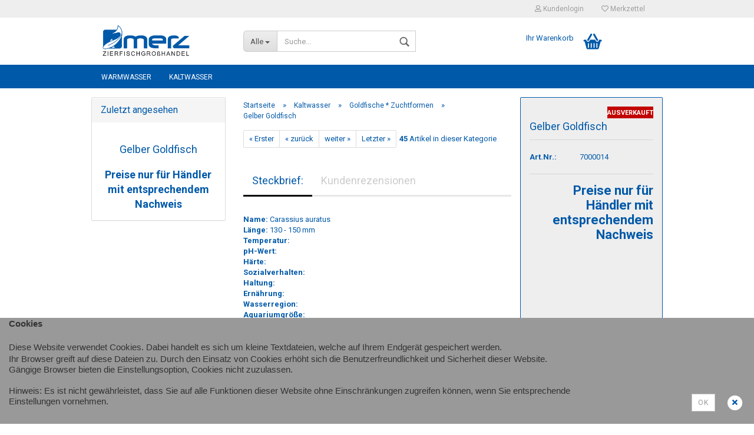

--- FILE ---
content_type: text/html; charset=utf-8
request_url: https://zierfischgrosshandel-peter-merz.de/de/carassiu-auratus-gelber-goldfisch-23.html
body_size: 7202
content:



	<!DOCTYPE html>
	<html xmlns="http://www.w3.org/1999/xhtml" dir="ltr" lang="de">
		
			<head>
				
						
					<!--
			
					=========================================================
					Shopsoftware by Gambio GmbH (c) 2005-2018 [www.gambio.de]
					=========================================================
			
					Gambio GmbH offers you highly scalable E-Commerce-Solutions and Services.
					The Shopsoftware is redistributable under the GNU General Public License (Version 2) [http://www.gnu.org/licenses/gpl-2.0.html].
					based on: E-Commerce Engine Copyright (c) 2006 xt:Commerce, created by Mario Zanier & Guido Winger and licensed under GNU/GPL.
					Information and contribution at http://www.xt-commerce.com
			
					=========================================================
					Please visit our website: www.gambio.de
					=========================================================
			
					-->
				

                

	

                    
                
	
				
					<meta name="viewport" content="width=device-width, initial-scale=1, minimum-scale=1.0, maximum-scale=1.0, user-scalable=no" />
				
	
				
					<meta http-equiv="Content-Type" content="text/html; charset=utf-8" />
		<meta name="language" content="de" />
		<meta name="keywords" content="Zierfisch, Zierfische, Zierfischgrosshandel, Zierfischgroßhandel, Zierfisch Grosshandel, Zierfisch Großhandel, Aquaristik, Aquarium, Molly, Platy, Guppy, Zahnkarpfen, Schwertträger, Salmler, Barben, Bärblinge, Merz, Labyrinthfische, Cichliden, Schildkröten, Grundeln, Regenbogenfische, Garnelen, Krebse, Krabben, Muscheln, Schnecken, Welse, Killifisch, Killifische, Merz, Peter Merz, Aquarium Geschäft, Firma Merz, Fischgeschäft, Fischgeschäft in der Nähe, Heinsberg, Niederrhein, Mönchengladbach" />
		<title>Zierfischgroßhandel Merz - Gelber Goldfisch</title>
		<meta property="og:title" content="Gelber Goldfisch" />
		<meta property="og:site_name" content="Zierfischgro&szlig;handel Merz" />
		<meta property="og:locale" content="de_DE" />
		<meta property="og:type" content="product" />
		<meta property="og:description" content="Name: Carassius auratus
Länge: 130 - 150 mm
Temperatur:
pH-Wert:
Härte:
Sozialverhalten:
Haltung:
Ernährung:
Wasserregion:
Aquariumgröße:
Geschlechtsunterschied:
Vorkommen: 

Herausgeber:
Zierfischgroßhandel Peter Merz
Alle ..." />
		<meta property="og:image" content="" />

				

								
									

				
					<base href="https://zierfischgrosshandel-peter-merz.de/" />
				
	
				
											
							<link rel="shortcut icon" href="https://zierfischgrosshandel-peter-merz.de/images/logos/favicon.ico" type="image/x-icon" />
						
									
	
				
											
							<link rel="apple-touch-icon" href="https://zierfischgrosshandel-peter-merz.de/images/logos/favicon.png" />
						
									
	
				
											
							<link id="main-css" type="text/css" rel="stylesheet" href="templates/Honeygrid/main.min.css?bust=1548670444" />
						
									
	
				
					<meta name="robots" content="index,follow" />
		<link rel="canonical" href="https://zierfischgrosshandel-peter-merz.de/de/carassiu-auratus-gelber-goldfisch-23.html" />
		<meta property="og:url" content="https://zierfischgrosshandel-peter-merz.de/de/carassiu-auratus-gelber-goldfisch-23.html">
		
				
	
				
									
				
				
									
			
			</head>
		
		
			<body class="page-product-info"
				  data-gambio-namespace="https://zierfischgrosshandel-peter-merz.de/templates/Honeygrid/assets/javascript/engine"
				  data-jse-namespace="https://zierfischgrosshandel-peter-merz.de/JSEngine/build"
				  data-gambio-controller="initialize"
				  data-gambio-widget="input_number responsive_image_loader transitions header image_maps modal history dropdown core_workarounds anchor"
				  data-input_number-separator=","
					>
		
				
					
				
		




	


	
	
		<div id="outer-wrapper" >
			
				<header id="header" class="navbar">
					
					
																													
																
						





	<div id="topbar-container">
								
		
					
		
		
			<div class="navbar-topbar">
				
					<nav data-gambio-widget="menu link_crypter" data-menu-switch-element-position="false" data-menu-events='{"desktop": ["click"], "mobile": ["click"]}' data-menu-ignore-class="dropdown-menu">
						<ul class="nav navbar-nav navbar-right">

														
							
															
							
							
															
							
							
															

							
															

							
															

														
							
																	
										<li class="dropdown navbar-topbar-item first">
											<a title="Anmeldung" href="/de/carassiu-auratus-gelber-goldfisch-23.html#" class="dropdown-toggle" data-toggle-hover="dropdown"><span class="fa fa-user-o"></span>&nbsp;Kundenlogin</a>
											




	<ul class="dropdown-menu dropdown-menu-login arrow-top">
		
			<li class="arrow"></li>
		
		
		
			<li class="dropdown-header hidden-xs">Kundenlogin</li>
		
		
		
			<li>
				<form action="https://zierfischgrosshandel-peter-merz.de/de/login.php?action=process" method="post" class="form-horizontal">
					<input type="hidden" name="return_url" value="https://zierfischgrosshandel-peter-merz.de/de/carassiu-auratus-gelber-goldfisch-23.html">
					<input type="hidden" name="return_url_hash" value="cda33c33a386a5e39870f57144d7aee52760ebdd360e48a78964a54389739cc7">
					
						<div class="form-group">
							<input autocomplete="username" type="email" id="box-login-dropdown-login-username" class="form-control" placeholder="E-Mail" name="email_address" />
						</div>
					
					
						<div class="form-group">
							<input autocomplete="current-password" type="password" id="box-login-dropdown-login-password" class="form-control" placeholder="Passwort" name="password" />
						</div>
					
					
						<div class="dropdown-footer row">
							
								
									<input type="submit" class="btn btn-primary btn-block" value="Anmelden" />
								
								<ul>
									
										<li>
											<a title="Konto erstellen" href="https://zierfischgrosshandel-peter-merz.de/de/login.php">
												Konto erstellen
											</a>
										</li>
									
									
										<li>
											<a title="Passwort vergessen?" href="https://zierfischgrosshandel-peter-merz.de/de/password_double_opt.php">
												Passwort vergessen?
											</a>
										</li>
									
								</ul>
							
	

	
						</div>
					
				</form>
			</li>
		
	</ul>


										</li>
									
															

							
																	
										<li class="navbar-topbar-item">
											<a href="https://zierfischgrosshandel-peter-merz.de/de/wish_list.php" title="Merkzettel anzeigen"><span class="fa fa-heart-o"></span>&nbsp;Merkzettel</a>
										</li>
									
															

							
						</ul>
					</nav>
				
			</div>
		
	</div>


					
			
					
						<div class="inside">
				
							<div class="row">
					
								
																																									
									<div class="navbar-header" data-gambio-widget="mobile_menu">
																					
													
		<div id="navbar-brand" class="navbar-brand">
			<a href="https://zierfischgrosshandel-peter-merz.de/de/" title="Zierfischgroßhandel Merz">
				<img class="img-responsive" src="https://zierfischgrosshandel-peter-merz.de/images/logos/logo_merz_logo.jpg" alt="Zierfischgroßhandel Merz-Logo">
			</a>
		</div>
	
											
																				
											
	
	
			
	
		<button type="button" class="navbar-toggle" data-mobile_menu-target="#categories .navbar-collapse"
		        data-mobile_menu-body-class="categories-open" data-mobile_menu-toggle-content-visibility>
			<i class="gm-menu"></i>
		</button>
	
	
	
		<button type="button" class="navbar-toggle cart-icon" data-mobile_menu-location="shopping_cart.php">
			<i class="gm-cart-basket"></i>
			<span class="cart-products-count hidden">
				0
			</span>
		</button>
	
	
			
			<button type="button" class="navbar-toggle" data-mobile_menu-target=".navbar-search" data-mobile_menu-body-class="search-open"
					data-mobile_menu-toggle-content-visibility>
				<i class="gm-search"></i>
			</button>
		
	
										
									</div>
								
								
								
																			






	<div class="navbar-search collapse">
		
		
						<p class="navbar-search-header dropdown-header">Suche</p>
		
		
		
			<form action="de/advanced_search_result.php" method="get" data-gambio-widget="live_search">
		
				<div class="navbar-search-input-group input-group">
					<div class="navbar-search-input-group-btn input-group-btn custom-dropdown" data-dropdown-trigger-change="false" data-dropdown-trigger-no-change="false">
						
						
							<button type="button" class="btn btn-default dropdown-toggle" data-toggle="dropdown" aria-haspopup="true" aria-expanded="false">
								<span class="dropdown-name">Alle</span> <span class="caret"></span>
							</button>
						
						
						
															
									<ul class="dropdown-menu">
																				
												<li><a href="#" data-rel="0">Alle</a></li>
											
																							
													<li><a href="#" data-rel="6">Warmwasser</a></li>
												
																							
													<li><a href="#" data-rel="7">Kaltwasser</a></li>
												
																														</ul>
								
													
						
						
															
									<select name="categories_id">
										<option value="0">Alle</option>
																																	
													<option value="6">Warmwasser</option>
												
																							
													<option value="7">Kaltwasser</option>
												
																														</select>
								
													
						
					</div>
					<input type="text" name="keywords" placeholder="Suche..." class="form-control search-input" autocomplete="off" />
					
					
						<button type="submit" class="gm-search form-control-feedback"></button>
					
					
				</div>
		
				
									<input type="hidden" value="1" name="inc_subcat" />
								
				
					<div class="navbar-search-footer visible-xs-block">
						
							<button class="btn btn-primary btn-block" type="submit">
								Suche...
							</button>
						
						
							<a href="advanced_search.php" class="btn btn-default btn-block" title="Erweiterte Suche">
								Erweiterte Suche
							</a>
						
					</div>
				
				
				<div class="search-result-container"></div>
		
			</form>
		
	</div>


																	
							
								
																	
							
								
																			
																						


	<nav id="cart-container" class="navbar-cart" data-gambio-widget="menu cart_dropdown" data-menu-switch-element-position="false">
		
			<ul class="cart-container-inner">
				
					<li>
						<a href="https://zierfischgrosshandel-peter-merz.de/de/shopping_cart.php" class="dropdown-toggle">
							
								<i class="gm-cart-basket"></i>
								<span class="cart">
									Ihr Warenkorb<br />
									<span class="products">
										
									</span>
								</span>
							
							
																	<span class="cart-products-count hidden">
										
									</span>
															
						</a>
						
						



	<ul class="dropdown-menu arrow-top cart-dropdown cart-empty">
		
			<li class="arrow"></li>
		
	
		
					
	
		
			<li class="cart-dropdown-inside">
		
				
									
				
									
						<div class="cart-empty">
							Sie haben noch keine Artikel in Ihrem Warenkorb.
						</div>
					
								
			</li>
		
	</ul>

					</li>
				
			</ul>
		
	</nav>

										
																	
				
							</div>
							
						</div>
					
			
					
					
					

	
		<div class="row cookie-bar bottom"
			 style="background-color: #999999; opacity: 1"
			 data-gambio-widget="cookie_bar">
			
				<span class="col-sm-9 col-md-10 content">
					
						<p style="margin: 0cm 0cm 21pt;">
	<span style="font-size:11.0pt;font-family:&quot;Arial&quot;,&quot;sans-serif&quot;;color:#333333"><strong>Cookies</strong><br />
	<br />
	Diese Website verwendet Cookies. Dabei handelt es sich um kleine Textdateien, welche auf Ihrem Endger&auml;t gespeichert werden.<br />
	Ihr Browser greift auf diese Dateien zu. Durch den Einsatz von Cookies erh&ouml;ht sich die Benutzerfreundlichkeit und Sicherheit dieser Website.<o:p></o:p></span><br />
	<span style="font-size:11.0pt;line-height:115%;font-family:&quot;Arial&quot;,&quot;sans-serif&quot;;
mso-fareast-font-family:Calibri;color:#333333;mso-ansi-language:DE;mso-fareast-language:
EN-US;mso-bidi-language:AR-SA">G&auml;ngige Browser bieten die Einstellungsoption, Cookies nicht zuzulassen.</span><br />
	<br />
	<span style="font-size:11.0pt;line-height:115%;font-family:&quot;Arial&quot;,&quot;sans-serif&quot;;
mso-fareast-font-family:Calibri;color:#333333;mso-ansi-language:DE;mso-fareast-language:
EN-US;mso-bidi-language:AR-SA">Hinweis: Es ist nicht gew&auml;hrleistet, dass Sie auf alle Funktionen dieser Website ohne Einschr&auml;nkungen zugreifen k&ouml;nnen, wenn Sie entsprechende Einstellungen vornehmen.</span>
</p>
					
				</span>
			
			
			
				<span class="col-sm-3 col-md-2 close-button">
					
						<a href="#"
						   style="background-color: #ffffff; color: #999999; margin-right: 15px;"
						   class="btn btn-default btn-sm close-button">
															Ok
													</a>
					

					
													<span class="fa-stack">
								<i class="fa fa-circle fa-inverse fa-stack-2x"></i>
								<i class="fa fa-close fa-stack-1x"></i>
							</span>
											
				</span>
			
		</div>
	


					
						<noscript>
							<div class="alert alert-danger noscript-notice">
								JavaScript ist in Ihrem Browser deaktiviert. Aktivieren Sie JavaScript, um alle Funktionen des Shops nutzen und alle Inhalte sehen zu können.
							</div>
						</noscript>
					
					
					
													
																


	<div id="categories">
		<div class="navbar-collapse collapse">
			
				<nav class="navbar-default navbar-categories" data-gambio-widget="menu">
					
						<ul class="level-1 nav navbar-nav">
															
									<li class="level-1-child" data-id="6">
										
											<a class="dropdown-toggle" href="https://zierfischgrosshandel-peter-merz.de/de/warmwasser/" title="Warmwasser">
												
													Warmwasser
												
																							</a>
										
										
										
																					
										
									</li>
								
															
									<li class="level-1-child" data-id="7">
										
											<a class="dropdown-toggle" href="https://zierfischgrosshandel-peter-merz.de/de/kaltwasser/" title="Kaltwasser">
												
													Kaltwasser
												
																							</a>
										
										
										
																					
										
									</li>
								
														
							
							
							
								<li class="dropdown dropdown-more" style="display: none">
									<a class="dropdown-toggle" href="#" title="">
										Weitere
									</a>
									<ul class="level-2 dropdown-menu ignore-menu"></ul>
								</li>
							
			
						</ul>
					
				</nav>
			
		</div>
	</div>

							
											
			
				</header>
			
		
			
				
				
		
			
				<div id="wrapper">
					<div class="row">
						
						
							<div id="main">
								<div class="main-inside">
									
										
	
			
			<div id="breadcrumb_navi" itemscope itemtype="http://schema.org/BreadcrumbList">
									<span class="breadcrumbEntry" itemprop="itemListElement" itemscope itemtype="http://schema.org/ListItem">
													<a href="https://zierfischgrosshandel-peter-merz.de/" class="headerNavigation" itemprop="item">
								<span itemprop="name">Startseite</span>
							</a>
												<meta itemprop="position" content="1">
					</span>
					<span class="breadcrumbSeparator"> &raquo; </span>									<span class="breadcrumbEntry" itemprop="itemListElement" itemscope itemtype="http://schema.org/ListItem">
													<a href="https://zierfischgrosshandel-peter-merz.de/de/kaltwasser/" class="headerNavigation" itemprop="item">
								<span itemprop="name">Kaltwasser</span>
							</a>
												<meta itemprop="position" content="2">
					</span>
					<span class="breadcrumbSeparator"> &raquo; </span>									<span class="breadcrumbEntry" itemprop="itemListElement" itemscope itemtype="http://schema.org/ListItem">
													<a href="https://zierfischgrosshandel-peter-merz.de/de/kaltwasser/goldfische-zuchtformen/" class="headerNavigation" itemprop="item">
								<span itemprop="name">Goldfische * Zuchtformen</span>
							</a>
												<meta itemprop="position" content="3">
					</span>
					<span class="breadcrumbSeparator"> &raquo; </span>									<span class="breadcrumbEntry" itemprop="itemListElement" itemscope itemtype="http://schema.org/ListItem">
													<link itemprop="item" href="https://zierfischgrosshandel-peter-merz.de/de/carassiu-auratus-gelber-goldfisch-23.html">
							<span itemprop="name">Gelber Goldfisch</span>
												<meta itemprop="position" content="4">
					</span>
												</div>
		
	

									
									
																			
									




	
		


	<div id="product_navigation" class="panel-pagination">
		<nav>
			
				<ul class="pagination">
											
							<li>
								<a href="de/carassiu-auratus-gelber-goldfisch.html">&laquo; Erster</a>
							</li>
						
							
											
							<li>
								<a href="de/carassiu-auratus-gelber-goldfisch-22.html">&laquo; zurück</a>
							</li>
						
							
											
							<li>
								<a href="de/carassius-auratus-gelber-oranda.html">weiter &raquo;</a>
							</li>
						
							
											
							<li>
								<a href="de/carassius-auratus-single-tail-mix.html">Letzter &raquo;</a>
							</li>
						
									</ul>
			
			
			
				<span><strong>45</strong> Artikel in dieser Kategorie</span>
			
		</nav>
	</div>

	

	
	<div class="product-info product-info-default row">
		
		
			
	<div id="product_image_layer">
	
		<div class="product-info-layer-image">
			<div class="product-info-image-inside">
															</div>
		</div>
	
							
	</div>
		

		
			<div class="product-info-content col-xs-12">

				
					<div class="row">
						
						
							<div class="product-info-title-mobile  col-xs-12 visible-xs-block visible-sm-block">
								
									<span>Gelber Goldfisch</span>
								

								
									<div>
																			</div>
								
							</div>
						

						
							
						

						
													
						
						
														<div class="product-info-details col-xs-12 col-md-4" data-gambio-widget="stickybox cart_handler product_min_height_fix" data-cart_handler-page="product-info">
				
								
									<div class="loading-overlay"></div>
									<div class="magnifier-overlay"></div>
									<div class="magnifier-target">
										<div class="preloader"></div>
									</div>
								

								
																			
											
	<div class="ribbons">
		
							
											
							<div class="ribbon-sold-out">
								<span>AUSVERKAUFT</span>
							</div>
						
									
					
	</div>
										
																	
								
								
									
								
								
								
									<form action="de/product_info.php?gm_boosted_product=carassiu-auratus-gelber-goldfisch-23&amp;language=de&amp;products_id=23&amp;action=add_product" class="form-horizontal js-product-form product-info">
					
										
											<div class="hidden-xs hidden-sm ribbon-spacing">
												
																									
											</div>
										
										
										
											<h1 class="product-info-title-desktop  hidden-xs hidden-sm">Gelber Goldfisch</h1>
										
					
										
																							
													<dl class="dl-horizontal">
														
																
		<dt class="col-xs-4 text-left model-number">
			Art.Nr.:
		</dt>
		<dd class="col-xs-8 model-number model-number-text">
			7000014
		</dd>
	
														

														
																													

														
																													
	
														
															
														
							
														
																													

														
																													
													</dl>
												
																					
					
										
											
		

	
										
					
										
											
										
					
										
											<div class="attribute-images"></div>
										
					
										
											
	
										
					
										
																					
					
										
																					
					
										
											<div class="cart-error-msg alert alert-danger" role="alert"></div>
										
					
										
											<div class="price-container">
												
													<div class="price-calc-container" id="attributes-calc-price">

														
															
	<div class="current-price-container">
		
			Preise nur für Händler mit entsprechendem Nachweis
		
			</div>
	
		<p class="tax-shipping-text text-small">
			
		</p>
	

														
							
														
																															<input type="hidden" name="products_id" id="products-id" value="23" />
																													
							
													</div>
												
											</div>
										
					
										
											
										
					
									</form>
								
							</div>
						
			
						
							<div class="product-info-description col-md-8" data-gambio-widget="tabs">
								



	
			

	
								

	
					
				<div class="nav-tabs-container has-multi-tabs" 
					 data-gambio-widget="tabs">
			
					<!-- Nav tabs -->
					
						<ul class="nav nav-tabs">
							
																	
										<li class="active">
											<a href="#" title="Steckbrief:" onclick="return false">
												Steckbrief:
											</a>
										</li>
									
															
							
							
															

							
															
							
							
																	<li id="reviews-tab">
										<a href="#" title="" onclick="return false">
											Kundenrezensionen 										</a>
									</li>
															
						</ul>
					
			
					<!-- Tab panes -->
					
						<div class="tab-content">
							
																	
										<div class="tab-pane active">
											
												<div class="tab-heading">
													<a href="#" onclick="return false">Steckbrief:</a>
												</div>
											

											
												<div class="tab-body active">
													<strong>Name: </strong>Carassius auratus<br />
<strong>L&auml;nge:</strong> 130 - 150 mm<br />
<strong>Temperatur:<br />
pH-Wert:<br />
H&auml;rte:<br />
Sozialverhalten:<br />
Haltung:<br />
Ern&auml;hrung:<br />
Wasserregion:<br />
Aquariumgr&ouml;&szlig;e:<br />
Geschlechtsunterschied:<br />
Vorkommen: </strong><br />
<br />
Herausgeber:<br />
Zierfischgro&szlig;handel Peter Merz<br />
Alle Rechte vorbehalten. S&auml;mtliche Texte, Bilder, Marken ud Grafiken unterliegen dem Urheberrecht<br />
und d&uuml;rfen ohne Lizenz nicht gewerblich oder kommerziell genutzt werden.<br />
F&uuml;r die Richtigkeit, Vollst&auml;ndigkeit und Aktualit&auml;t wird keine Haftung / Gew&auml;hr &uuml;bernommen.

													
														
	
													
												</div>
											
										</div>
									
															
							
							
															

							
															
							
							
																	
										<div class="tab-pane">
											
												<div class="tab-heading">
													<a href="#" onclick="return false">Kundenrezensionen </a>
												</div>
											
											
											
												<div class="tab-body">
													
														<div id="product-ratings" class="product-info-rating">
															



	<div data-gambio-widget="more_text">
					
							
	
			
				<p>Sie haben nicht die Berechtigung, Rezensionen zu lesen</p>
			
			
					
				<p class="no-login-hint">Sie müssen angemeldet sein um eine Bewertung abgeben zu können. <a href="login.php">Anmelden</a></p>
			
			</div>


														</div>
													
												</div>
											
										</div>
									
															
						</div>
					
				</div>
			
			

							</div>
						
			
						
													
			
						
							<div class="product-info-share col-md-8">
															</div>
						
			
						
													
			
					</div><!-- // .row -->
				
			</div><!-- // .product-info-content -->
		
	
		
			<div class="product-info-listings col-xs-12 clearfix" data-gambio-widget="product_hover">
				
	
		
	

	
		
	
	
	
		
	
	
	
		
	
	
	
		
	
	
	
			
	
	
			
			</div>
		
	
	</div><!-- // .product-info -->


								</div>
							</div>
						
			
						
							<aside id="left">
								
																			<div id="gm_box_pos_15" class="gm_box_container">


	
		
	<div class="box box-last-viewed panel panel-default">
		
			<div class="panel-heading">
									Zuletzt angesehen
							</div>
		
		<div class="panel-body">
	

	
		
					
		<div>
			<br />
			
				<span class="promotion-box-title ">
					<a href="https://zierfischgrosshandel-peter-merz.de/de/carassiu-auratus-gelber-goldfisch-23.html" title="Gelber Goldfisch">
						Gelber Goldfisch
					</a>
				</span>
			
			<br />
			<br />
			
				<span class="promotion-box-price">
					<a href="https://zierfischgrosshandel-peter-merz.de/de/carassiu-auratus-gelber-goldfisch-23.html" title="Gelber Goldfisch">
						Preise nur für Händler mit entsprechendem Nachweis
					</a>
				</span>
			
			<br />
			
							
		</div>
	
	
	
		
		</div>
	</div>
	
</div>

																	
								
																	
							</aside>
						
			
						
							<aside id="right">
								
																			
																	
							</aside>
						
			
					</div>
				</div>
			
			
			
	<footer id="footer">
				
		
			<div class="inside">
				<div class="row">
					
						<div class="footer-col-1">


	<div class="box box-content panel panel-default">
		
			<div class="panel-heading">
				
					<span class="panel-title">Mehr über...</span>
				
			</div>
		
		
			<div class="panel-body">
				
					<nav>
						
							<ul class="nav">
																	
										<li>
											
												<a href="https://zierfischgrosshandel-peter-merz.de/de/info/impressum.html" title="Impressum">
													Impressum
												</a>
											
										</li>
									
																	
										<li>
											
												<a href="https://zierfischgrosshandel-peter-merz.de/de/info/Widerrufsrecht-und-Muster-Widerrufsformular.html" title="Widerrufsrecht">
													Widerrufsrecht
												</a>
											
										</li>
									
																	
										<li>
											
												<a href="https://zierfischgrosshandel-peter-merz.de/de/info/allgemeine-geschaeftsbedingungen.html" title="AGB">
													AGB
												</a>
											
										</li>
									
																	
										<li>
											
												<a href="https://zierfischgrosshandel-peter-merz.de/de/info/datenschutz.html" title="Datenschutz">
													Datenschutz
												</a>
											
										</li>
									
															</ul>
						
					</nav>
				
			</div>
		
	</div>
</div>
					
					
					<div class="footer-col-2"><a href="https://www.facebook.com/Zierfischgro%C3%9Fhandel-Merz-874612299332291/" target="_blank"><img alt="" src="images/free-download-logo-facebook-images-3.png" style="width: 100px; height: 100px;" /></a>
&nbsp;&nbsp;
<a href="https://goo.gl/maps/N8okdFJNegD2" target="_blank"><img alt="" src="images/GoogleMapslogo_1.png" style="width: 80px; height: 80px;" /></a>					</div>
					
					
						<div class="footer-col-3">						</div>
					
					
						<div class="footer-col-4">						</div>
					
				</div>
			</div>
		
		
		
			<div class="footer-bottom"><a href="https://www.gambio.de" target="_blank">Onlineshop er&ouml;ffnen</a> mit Gambio.de &copy; 2018</div>
		
	</footer>

	
			
							
			
		</div>
	



			
				


	<a class="pageup" data-gambio-widget="pageup" title="Nach oben" href="#">
		
	</a>
			
			
				
	<div class="layer" style="display: none;">
	
		
	
			<div id="magnific_wrapper">
				<div class="modal-dialog">
					<div class="modal-content">
						{{#title}}
						<div class="modal-header">
							<span class="modal-title">{{title}}</span>
						</div>
						{{/title}}
		
						<div class="modal-body">
							{{{items.src}}}
						</div>
		
						{{#showButtons}}
						<div class="modal-footer">
							{{#buttons}}
							<button type="button" id="button_{{index}}_{{uid}}" data-index="{{index}}" class="btn {{class}}" >{{name}}</button>
							{{/buttons}}
						</div>
						{{/showButtons}}
					</div>
				</div>
			</div>
		
		
			<div id="modal_prompt">
				<div>
					{{#content}}
					<div class="icon">&nbsp;</div>
					<p>{{.}}</p>
					{{/content}}
					<form name="prompt" action="#">
						<input type="text" name="input" value="{{value}}" autocomplete="off" />
					</form>
				</div>
			</div>
		
			<div id="modal_alert">
				<div class="white-popup">
					{{#content}}
					<div class="icon">&nbsp;</div>
					<p>{{{.}}}</p>
					{{/content}}
				</div>
			</div>
	
		
		
	</div>
			

			<script src="templates/Honeygrid/assets/javascript/init-de.min.js?bust=cd0d75a4412c08c74ac580bef5ca5aac" data-page-token="27031a104c52c70451798e84e2f42c48" id="init-js"></script>
		<script async type="text/javascript" src="/gm/javascript/GMCounter.js"></script>

			
							

			
							
		</body>
	</html>


--- FILE ---
content_type: application/javascript
request_url: https://zierfischgrosshandel-peter-merz.de/templates/Honeygrid/assets/javascript/engine/widgets/mobile_menu.min.js?bust=cd0d75a4412c08c74ac580bef5ca5aac
body_size: 429
content:
"use strict";gambio.widgets.module("mobile_menu",[gambio.source+"/libs/events",gambio.source+"/libs/responsive"],function(e){var a,t,s=$(this),o=$("body"),i=null,n=null,l={breakpoint:40,buttonActiveClass:"active",addClass:"in"},r=$.extend(!0,{},l,e),b={},d=function(e){var a=!1;i.each(function(){var t=$(this),s=$(this).parseModuleData("mobile_menu");if(!e||s&&s.target!==e.target)$(s.target).removeClass(r.addClass),t.removeClass(r.buttonActiveClass),o.removeClass(s.bodyClass);else if(s&&!a){var i=$(s.target);i.toggleClass(r.addClass),i.hasClass(r.addClass)?(o.addClass(s.bodyClass),t.addClass(r.buttonActiveClass),void 0!==t.data("mobilemenuToggleContentVisibility")&&u(!1)):(o.removeClass(s.bodyClass),t.removeClass(r.buttonActiveClass),void 0!==t.data("mobilemenuToggleContentVisibility")&&u(!0)),a=!0}})},u=function(e){var s=$("#wrapper, #footer"),o=$(document);e?(s.show(),o.scrollTop(a),o.scrollLeft(t),a=t=null):(a||(a=o.scrollTop()),t||(t=o.scrollLeft()),s.hide())},c=function(){var e=$(this),a=e.parseModuleData("mobile_menu");a.target?d(a):a.location&&(location.href=a.location)},p=function(e,a){a.id>r.breakpoint&&n?(d(null),$("#wrapper, #footer").show(),n=!1):a.id<=r.breakpoint&&!n&&(d(null),n=!0)},v=function(){$(this).parent().hasClass("open")||($(".navbar-categories").find(".navbar-topbar-item.open").removeClass("open"),$("#categories .navbar-collapse:first").animate({scrollTop:$(this).parent().position().top+$(this).parent().height()-$("#header .navbar-header").height()},500))};return b.init=function(e){n=jse.libs.template.responsive.breakpoint().id<=r.breakpoint,i=s.find("button"),o.on(jse.libs.template.events.BREAKPOINT(),p),$(".navbar-categories").on("mouseup",".navbar-topbar-item > a",v),s.on("click","button",c),e()},b});